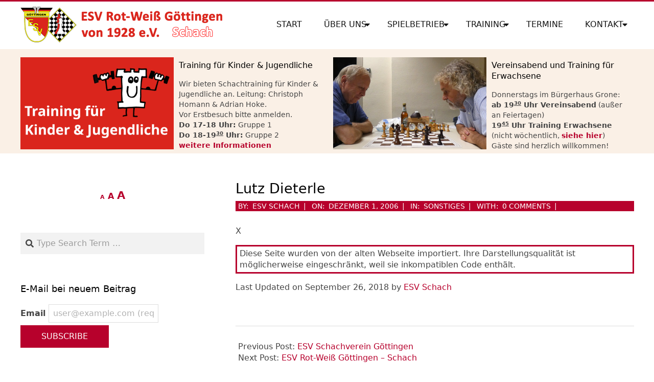

--- FILE ---
content_type: text/html; charset=UTF-8
request_url: https://schach-goettingen.de/cms/2006/12/01/lutz-dieterle/
body_size: 14036
content:
 <!DOCTYPE html><html lang="de" prefix="og: https://ogp.me/ns#" class="no-js"><head><meta charset="UTF-8" /><meta name="viewport" content="width=device-width, initial-scale=1" /><meta name="generator" content="Metrolo 1.12.1" /><meta property="og:title" content="Lutz Dieterle"/><meta property="og:description" content="X Diese Seite wurden von der alten Webseite importiert. Ihre Darstellungsqualität ist möglicherweise eingeschränkt, weil sie inkompatiblen Code enthält."/><meta property="og:url" content="/cms/2006/12/01/lutz-dieterle/"/><meta property="og:type" content="article"/><meta property="og:article:published_time" content="2006-12-01 20:36:02"/><meta property="og:article:modified_time" content="2018-09-26 15:52:47"/><meta name="twitter:card" content="summary"><meta name="twitter:title" content="Lutz Dieterle"/><meta name="twitter:description" content="X Diese Seite wurden von der alten Webseite importiert. Ihre Darstellungsqualität ist möglicherweise eingeschränkt, weil sie inkompatiblen Code enthält."/><meta name="author" content="ESV Schach"/><title>Lutz Dieterle | ESV Rot-Weiß Göttingen Schach</title><meta name="description" content="X"/><meta name="robots" content="follow, index, max-image-preview:large"/><link rel="canonical" href="https://schach-goettingen.de/cms/2006/12/01/lutz-dieterle/" /><meta property="og:locale" content="de_DE" /><meta property="og:type" content="article" /><meta property="og:title" content="Lutz Dieterle | ESV Rot-Weiß Göttingen Schach" /><meta property="og:description" content="X" /><meta property="og:url" content="https://schach-goettingen.de/cms/2006/12/01/lutz-dieterle/" /><meta property="og:site_name" content="ESV Rot-Weiß Göttingen Schach" /><meta property="article:section" content="Sonstiges" /><meta property="og:updated_time" content="2018-09-26T15:52:47+02:00" /><meta property="og:image" content="https://schach-goettingen.de/cms/wp-content/uploads/2018/12/entwurf_logo_esv-schach_fb-1200x630.jpg" /><meta property="og:image:secure_url" content="https://schach-goettingen.de/cms/wp-content/uploads/2018/12/entwurf_logo_esv-schach_fb-1200x630.jpg" /><meta property="og:image:width" content="1200" /><meta property="og:image:height" content="630" /><meta property="og:image:alt" content="Lutz Dieterle" /><meta property="og:image:type" content="image/jpeg" /><meta property="article:published_time" content="2006-12-01T20:36:02+01:00" /><meta property="article:modified_time" content="2018-09-26T15:52:47+02:00" /><meta name="twitter:card" content="summary_large_image" /><meta name="twitter:title" content="Lutz Dieterle | ESV Rot-Weiß Göttingen Schach" /><meta name="twitter:description" content="X" /><meta name="twitter:image" content="https://schach-goettingen.de/cms/wp-content/uploads/2018/12/entwurf_logo_esv-schach_fb-1200x630.jpg" /><meta name="twitter:label1" content="Verfasst von" /><meta name="twitter:data1" content="ESV Schach" /><meta name="twitter:label2" content="Lesedauer" /><meta name="twitter:data2" content="Weniger als eine Minute" /> <script type="application/ld+json" class="rank-math-schema">{"@context":"https://schema.org","@graph":[{"@type":["SportsClub","Organization"],"@id":"https://schach-goettingen.de/cms/#organization","name":"ESV Rot-Wei\u00df G\u00f6ttingen Schachabteilung","url":"https://schach-goettingen.de/cms","logo":{"@type":"ImageObject","@id":"https://schach-goettingen.de/cms/#logo","url":"https://schach-goettingen.de/cms/wp-content/uploads/2018/10/Logo-ESV-Schach_400x70px.png","contentUrl":"https://schach-goettingen.de/cms/wp-content/uploads/2018/10/Logo-ESV-Schach_400x70px.png","caption":"ESV Rot-Wei\u00df G\u00f6ttingen Schachabteilung","inLanguage":"de","width":"400","height":"70"},"openingHours":["Monday,Tuesday,Wednesday,Thursday,Friday,Saturday,Sunday 09:00-17:00"],"image":{"@id":"https://schach-goettingen.de/cms/#logo"}},{"@type":"WebSite","@id":"https://schach-goettingen.de/cms/#website","url":"https://schach-goettingen.de/cms","name":"ESV Rot-Wei\u00df G\u00f6ttingen Schachabteilung","publisher":{"@id":"https://schach-goettingen.de/cms/#organization"},"inLanguage":"de"},{"@type":"ImageObject","@id":"https://schach-goettingen.de/cms/wp-content/uploads/2018/12/entwurf_logo_esv-schach_fb-1200x630.jpg","url":"https://schach-goettingen.de/cms/wp-content/uploads/2018/12/entwurf_logo_esv-schach_fb-1200x630.jpg","width":"1200","height":"630","inLanguage":"de"},{"@type":"WebPage","@id":"https://schach-goettingen.de/cms/2006/12/01/lutz-dieterle/#webpage","url":"https://schach-goettingen.de/cms/2006/12/01/lutz-dieterle/","name":"Lutz Dieterle | ESV Rot-Wei\u00df G\u00f6ttingen Schach","datePublished":"2006-12-01T20:36:02+01:00","dateModified":"2018-09-26T15:52:47+02:00","isPartOf":{"@id":"https://schach-goettingen.de/cms/#website"},"primaryImageOfPage":{"@id":"https://schach-goettingen.de/cms/wp-content/uploads/2018/12/entwurf_logo_esv-schach_fb-1200x630.jpg"},"inLanguage":"de"},{"@type":"Person","@id":"https://schach-goettingen.de/cms/author/theo_zoll/","name":"ESV Schach","url":"https://schach-goettingen.de/cms/author/theo_zoll/","image":{"@type":"ImageObject","@id":"https://secure.gravatar.com/avatar/e3444d9c2ee7da63f7ed67b980e14037b60e499cc39dcc877a9f3611a54b7bee?s=96&amp;d=mm&amp;r=g","url":"https://secure.gravatar.com/avatar/e3444d9c2ee7da63f7ed67b980e14037b60e499cc39dcc877a9f3611a54b7bee?s=96&amp;d=mm&amp;r=g","caption":"ESV Schach","inLanguage":"de"},"worksFor":{"@id":"https://schach-goettingen.de/cms/#organization"}},{"@type":"BlogPosting","headline":"Lutz Dieterle | ESV Rot-Wei\u00df G\u00f6ttingen Schach","datePublished":"2006-12-01T20:36:02+01:00","dateModified":"2018-09-26T15:52:47+02:00","author":{"@id":"https://schach-goettingen.de/cms/author/theo_zoll/","name":"ESV Schach"},"publisher":{"@id":"https://schach-goettingen.de/cms/#organization"},"description":"X","name":"Lutz Dieterle | ESV Rot-Wei\u00df G\u00f6ttingen Schach","@id":"https://schach-goettingen.de/cms/2006/12/01/lutz-dieterle/#richSnippet","isPartOf":{"@id":"https://schach-goettingen.de/cms/2006/12/01/lutz-dieterle/#webpage"},"image":{"@id":"https://schach-goettingen.de/cms/wp-content/uploads/2018/12/entwurf_logo_esv-schach_fb-1200x630.jpg"},"inLanguage":"de","mainEntityOfPage":{"@id":"https://schach-goettingen.de/cms/2006/12/01/lutz-dieterle/#webpage"}}]}</script> <link rel='dns-prefetch' href='//fonts.googleapis.com' /><link rel='dns-prefetch' href='//www.googletagmanager.com' /><link rel="alternate" type="application/rss+xml" title="ESV Rot-Weiß Göttingen Schach &raquo; Feed" href="https://schach-goettingen.de/cms/feed/" /><link rel="alternate" type="application/rss+xml" title="ESV Rot-Weiß Göttingen Schach &raquo; Kommentar-Feed" href="https://schach-goettingen.de/cms/comments/feed/" /><link rel="alternate" type="application/rss+xml" title="ESV Rot-Weiß Göttingen Schach &raquo; Lutz Dieterle-Kommentar-Feed" href="https://schach-goettingen.de/cms/2006/12/01/lutz-dieterle/feed/" /><link rel="pingback" href="https://schach-goettingen.de/cms/xmlrpc.php" /><link rel="profile" href="http://gmpg.org/xfn/11" /><link rel="alternate" title="oEmbed (JSON)" type="application/json+oembed" href="https://schach-goettingen.de/cms/wp-json/oembed/1.0/embed?url=https%3A%2F%2Fschach-goettingen.de%2Fcms%2F2006%2F12%2F01%2Flutz-dieterle%2F" /><link rel="alternate" title="oEmbed (XML)" type="text/xml+oembed" href="https://schach-goettingen.de/cms/wp-json/oembed/1.0/embed?url=https%3A%2F%2Fschach-goettingen.de%2Fcms%2F2006%2F12%2F01%2Flutz-dieterle%2F&#038;format=xml" /><link rel="preload" href="https://schach-goettingen.de/cms/wp-content/themes/metrolo/hybrid/extend/css/webfonts/fa-solid-900.woff2" as="font" crossorigin="anonymous"><link rel="preload" href="https://schach-goettingen.de/cms/wp-content/themes/metrolo/hybrid/extend/css/webfonts/fa-regular-400.woff2" as="font" crossorigin="anonymous"><link rel="preload" href="https://schach-goettingen.de/cms/wp-content/themes/metrolo/hybrid/extend/css/webfonts/fa-brands-400.woff2" as="font" crossorigin="anonymous"><link data-optimized="2" rel="stylesheet" href="https://schach-goettingen.de/cms/wp-content/litespeed/css/17254bc06bfa776dc701d9eace69a236.css?ver=f312b" /> <script src="https://schach-goettingen.de/cms/wp-includes/js/jquery/jquery.js?ver=3.7.1" id="jquery-core-js"></script> <script src="https://schach-goettingen.de/cms/wp-includes/js/jquery/jquery-migrate.js?ver=3.4.1" id="jquery-migrate-js"></script> <script id="mec-frontend-script-js-extra" src="[data-uri]" defer></script> <link rel="https://api.w.org/" href="https://schach-goettingen.de/cms/wp-json/" /><link rel="alternate" title="JSON" type="application/json" href="https://schach-goettingen.de/cms/wp-json/wp/v2/posts/1106" /><script type="text/javascript" src="[data-uri]" defer></script><link rel='preconnect' href='https://ingram-braun.net/' crossorigin><link rel='dns-prefetch' href='https://ingram-braun.net/'><link rel='preconnect' href='https://ssl-vg02.met.vgwort.de/' crossorigin><link rel='dns-prefetch' href='https://ssl-vg02.met.vgwort.de/'><link rel='preconnect' href='https://i.ytimg.com/' crossorigin><link rel='dns-prefetch' href='https://i.ytimg.com/'><meta name="generator" content="Site Kit by Google 1.170.0" /><meta name="referrer" content="no-referrer-when-downgrade" /><meta property="fediverse:creator" name="fediverse:creator" content="theo_zoll@schach-goettingen.de" /><meta name="google-site-verification" content="Qt4_vtuIkSbTLsbpvchTzt0NIuxKz4_EeLRWB18dHRg"><link rel="dns-prefetch" href="//schach-goettingen.de" /><link rel="alternate" title="ActivityPub (JSON)" type="application/activity+json" href="https://schach-goettingen.de/cms/2006/12/01/lutz-dieterle/" /></head><body class="wordpress ltr de de-de parent-theme y2026 m01 d21 h08 wednesday logged-out wp-custom-logo singular singular-post singular-post-1106 post-template-default metrolo" dir="ltr" itemscope="itemscope" itemtype="https://schema.org/Blog">
<a href="#main" class="screen-reader-text">Skip to content</a><div id="page-wrapper" class=" site-stretch page-wrapper sitewrap-wide-left sidebarsN sidebars1 hoot-cf7-style hoot-mapp-style hoot-jetpack-style"><header id="header" class="site-header header-layout-primary-menu header-layout-secondary-bottom flexmenu" role="banner" itemscope="itemscope" itemtype="https://schema.org/WPHeader"><div id="header-primary" class=" header-part header-primary-menu  contrast-typo"><div class="hgrid"><div class="table hgrid-span-12"><div id="branding" class="site-branding branding table-cell-mid"><div id="site-logo" class="site-logo-image"><div id="site-logo-inner" class="table"><div class="table-cell-mid"><div id="site-logo-image" ><div id="site-title" class="site-title" itemprop="headline"><a href="https://schach-goettingen.de/cms/" class="custom-logo-link" rel="home"><img width="400" height="70" src="https://schach-goettingen.de/cms/wp-content/uploads/2018/10/Logo-ESV-Schach_400x70px.png" class="custom-logo" alt="ESV Rot-Weiß Göttingen Schach" decoding="async" srcset="https://schach-goettingen.de/cms/wp-content/uploads/2018/10/Logo-ESV-Schach_400x70px.png 400w, https://schach-goettingen.de/cms/wp-content/uploads/2018/10/Logo-ESV-Schach_400x70px-300x53.png 300w" sizes="(max-width: 400px) 100vw, 400px" /></a><div style="clip: rect(1px, 1px, 1px, 1px); clip-path: inset(50%); height: 1px; width: 1px; margin: -1px; overflow: hidden; position: absolute !important;">ESV Rot-Weiß Göttingen Schach</div></div></div></div></div></div></div><div id="header-aside" class=" header-aside table-cell-mid  header-aside-menu"><div class="screen-reader-text">Primary Navigation Menu</div><nav id="menu-primary" class="menu menu-primary nav-menu mobilemenu-fixed mobilesubmenu-click" role="navigation" aria-label="Header Area (right of logo) Menu" itemscope="itemscope" itemtype="https://schema.org/SiteNavigationElement">
<a class="menu-toggle" href="#"><span class="menu-toggle-text">Menu</span><i class="fas fa-bars"></i></a><ul id="menu-primary-items" class="menu-items sf-menu menu"><li id="menu-item-18" class="menu-item menu-item-type-custom menu-item-object-custom menu-item-18"><a href="https://schach-goettingen.de/">Start</a></li><li id="menu-item-25307" class="menu-item menu-item-type-custom menu-item-object-custom menu-item-has-children menu-item-25307"><a href="#">Über uns</a><ul class="sub-menu"><li id="menu-item-13595" class="menu-item menu-item-type-post_type menu-item-object-page menu-item-13595"><a href="https://schach-goettingen.de/cms/ueber-unseren-verein/">Über unsere Schachabteilung</a></li><li id="menu-item-16810" class="menu-item menu-item-type-post_type menu-item-object-page menu-item-16810"><a href="https://schach-goettingen.de/cms/mitglied-werden/">Mitglied werden</a></li><li id="menu-item-13588" class="menu-item menu-item-type-post_type menu-item-object-page menu-item-13588"><a href="https://schach-goettingen.de/cms/funktionstraeger/">Funktionsträger</a></li><li id="menu-item-13594" class="menu-item menu-item-type-post_type menu-item-object-page menu-item-13594"><a href="https://schach-goettingen.de/cms/geschichte/">Geschichte der Schachsparte</a></li><li id="menu-item-13655" class="menu-item menu-item-type-post_type menu-item-object-page menu-item-13655"><a href="https://schach-goettingen.de/cms/sollingschach/">Sollingschach</a></li><li id="menu-item-22" class="menu-item menu-item-type-custom menu-item-object-custom menu-item-22"><a href="https://schach-goettingen.de/cms/senioren-im-bsw/">Bahnsozialwerk</a></li><li id="menu-item-13755" class="menu-item menu-item-type-custom menu-item-object-custom menu-item-13755"><a href="https://rot-weiss-goettingen.de/">ESV Rot-Weiß Göttingen Gesamtverein (externer Link)</a></li></ul></li><li id="menu-item-25308" class="menu-item menu-item-type-custom menu-item-object-custom menu-item-has-children menu-item-25308"><a href="#">Spielbetrieb</a><ul class="sub-menu"><li id="menu-item-21" class="menu-item menu-item-type-custom menu-item-object-custom menu-item-21"><a href="https://schach-goettingen.de/cms/mannschaften/">Mannschaften</a></li><li id="menu-item-13610" class="menu-item menu-item-type-post_type menu-item-object-page menu-item-13610"><a href="https://schach-goettingen.de/cms/vereinsturnier/">Unser Vereinsturnier</a></li><li id="menu-item-25313" class="menu-item menu-item-type-custom menu-item-object-custom menu-item-has-children menu-item-25313"><a href="#">Vereinsturnierchronik</a><ul class="sub-menu"><li id="menu-item-13767" class="menu-item menu-item-type-post_type menu-item-object-page menu-item-13767"><a href="https://schach-goettingen.de/cms/vereinsturnier-chronik/">Hinweise zur Vereinsturnier-Chronik</a></li><li id="menu-item-19195" class="menu-item menu-item-type-taxonomy menu-item-object-category menu-item-19195"><a href="https://schach-goettingen.de/cms/category/vereinsturnier/vereinsturnier-2024/">Vereinsturnier 2024</a></li><li id="menu-item-19194" class="menu-item menu-item-type-taxonomy menu-item-object-category menu-item-19194"><a href="https://schach-goettingen.de/cms/category/vereinsturnier/vereinsturnier-2023/">Vereinsturnier 2023</a></li><li id="menu-item-15281" class="menu-item menu-item-type-taxonomy menu-item-object-category menu-item-15281"><a href="https://schach-goettingen.de/cms/category/vereinsturnier/vereinsturnier-2022/">Vereinsturnier 2022</a></li><li id="menu-item-13666" class="menu-item menu-item-type-taxonomy menu-item-object-category menu-item-13666"><a href="https://schach-goettingen.de/cms/category/vereinsturnier/vereinsturnier-2020/">Vereinsturnier 2020</a></li><li id="menu-item-13665" class="menu-item menu-item-type-taxonomy menu-item-object-category menu-item-13665"><a href="https://schach-goettingen.de/cms/category/vereinsturnier/vereinsturnier-2019/">Vereinsturnier 2019</a></li><li id="menu-item-13664" class="menu-item menu-item-type-taxonomy menu-item-object-category menu-item-13664"><a href="https://schach-goettingen.de/cms/category/vereinsturnier/vereinsturnier-2018/">Vereinsturnier 2018</a></li><li id="menu-item-13663" class="menu-item menu-item-type-taxonomy menu-item-object-category menu-item-13663"><a href="https://schach-goettingen.de/cms/category/vereinsturnier/vereinsturnier-2017/">Vereinsturnier 2017</a></li><li id="menu-item-13662" class="menu-item menu-item-type-taxonomy menu-item-object-category menu-item-13662"><a href="https://schach-goettingen.de/cms/category/vereinsturnier/vereinsturnier-2016/">Vereinsturnier 2016</a></li><li id="menu-item-13661" class="menu-item menu-item-type-taxonomy menu-item-object-category menu-item-13661"><a href="https://schach-goettingen.de/cms/category/vereinsturnier/vereinsturnier-2015/">Vereinsturnier 2015</a></li><li id="menu-item-13726" class="menu-item menu-item-type-taxonomy menu-item-object-category menu-item-13726"><a href="https://schach-goettingen.de/cms/category/vereinsturnier/vereinsturnier-2014/">Vereinsturnier 2014</a></li><li id="menu-item-13725" class="menu-item menu-item-type-taxonomy menu-item-object-category menu-item-13725"><a href="https://schach-goettingen.de/cms/category/vereinsturnier/vereinsturnier-2013/">Vereinsturnier 2013</a></li><li id="menu-item-13724" class="menu-item menu-item-type-taxonomy menu-item-object-category menu-item-13724"><a href="https://schach-goettingen.de/cms/category/vereinsturnier/vereinsturnier-2012/">Vereinsturnier 2012</a></li><li id="menu-item-13723" class="menu-item menu-item-type-taxonomy menu-item-object-category menu-item-13723"><a href="https://schach-goettingen.de/cms/category/vereinsturnier/vereinsturnier-2011/">Vereinsturnier 2011</a></li><li id="menu-item-13722" class="menu-item menu-item-type-taxonomy menu-item-object-category menu-item-13722"><a href="https://schach-goettingen.de/cms/category/vereinsturnier/vereinsturnier-2010/">Vereinsturnier 2010</a></li><li id="menu-item-13721" class="menu-item menu-item-type-taxonomy menu-item-object-category menu-item-13721"><a href="https://schach-goettingen.de/cms/category/vereinsturnier/vereinsturnier-2009/">Vereinsturnier 2009</a></li><li id="menu-item-13907" class="menu-item menu-item-type-taxonomy menu-item-object-category menu-item-13907"><a href="https://schach-goettingen.de/cms/category/vereinsturnier/vereinsturnier-2008/">Vereinsturnier 2008</a></li><li id="menu-item-13906" class="menu-item menu-item-type-taxonomy menu-item-object-category menu-item-13906"><a href="https://schach-goettingen.de/cms/category/vereinsturnier/vereinsturnier-2007/">Vereinsturnier 2007</a></li><li id="menu-item-13905" class="menu-item menu-item-type-taxonomy menu-item-object-category menu-item-13905"><a href="https://schach-goettingen.de/cms/category/vereinsturnier/vereinsturnier-2006/">Vereinsturnier 2006</a></li><li id="menu-item-13904" class="menu-item menu-item-type-taxonomy menu-item-object-category menu-item-13904"><a href="https://schach-goettingen.de/cms/category/vereinsturnier/vereinsturnier-2005/">Vereinsturnier 2005</a></li><li id="menu-item-13903" class="menu-item menu-item-type-taxonomy menu-item-object-category menu-item-13903"><a href="https://schach-goettingen.de/cms/category/vereinsturnier/vereinsturnier-2004/">Vereinsturnier 2004</a></li><li id="menu-item-13902" class="menu-item menu-item-type-taxonomy menu-item-object-category menu-item-13902"><a href="https://schach-goettingen.de/cms/category/vereinsturnier/vereinsturnier-2003/">Vereinsturnier 2003</a></li></ul></li><li id="menu-item-25312" class="menu-item menu-item-type-custom menu-item-object-custom menu-item-has-children menu-item-25312"><a href="#">Saisonarchiv</a><ul class="sub-menu"><li id="menu-item-13777" class="menu-item menu-item-type-post_type menu-item-object-page menu-item-13777"><a href="https://schach-goettingen.de/cms/saisonarchiv/">Hinweise zum Saisonarchiv</a></li><li id="menu-item-19196" class="menu-item menu-item-type-taxonomy menu-item-object-category menu-item-19196"><a href="https://schach-goettingen.de/cms/category/saisonarchiv/saison-2022-23/">Saison 2022/23</a></li><li id="menu-item-15817" class="menu-item menu-item-type-taxonomy menu-item-object-category menu-item-15817"><a href="https://schach-goettingen.de/cms/category/saisonarchiv/saison-2021-22/">Saison 2021/22</a></li><li id="menu-item-13641" class="menu-item menu-item-type-taxonomy menu-item-object-category menu-item-13641"><a href="https://schach-goettingen.de/cms/category/saisonarchiv/saison-2020-21/">Saison 2020/21</a></li><li id="menu-item-13626" class="menu-item menu-item-type-taxonomy menu-item-object-category menu-item-13626"><a href="https://schach-goettingen.de/cms/category/saisonarchiv/saison-2019-20/">Saison 2019/20</a></li><li id="menu-item-13625" class="menu-item menu-item-type-taxonomy menu-item-object-category menu-item-13625"><a href="https://schach-goettingen.de/cms/category/saisonarchiv/saison-2018-19/">Saison 2018/19</a></li><li id="menu-item-13640" class="menu-item menu-item-type-taxonomy menu-item-object-category menu-item-13640"><a href="https://schach-goettingen.de/cms/category/saisonarchiv/saison-2017-18/">Saison 2017/18</a></li><li id="menu-item-13639" class="menu-item menu-item-type-taxonomy menu-item-object-category menu-item-13639"><a href="https://schach-goettingen.de/cms/category/saisonarchiv/saison-2016-17/">Saison 2016/17</a></li><li id="menu-item-13638" class="menu-item menu-item-type-taxonomy menu-item-object-category menu-item-13638"><a href="https://schach-goettingen.de/cms/category/saisonarchiv/saison-2015-16/">Saison 2015/16</a></li><li id="menu-item-13637" class="menu-item menu-item-type-taxonomy menu-item-object-category menu-item-13637"><a href="https://schach-goettingen.de/cms/category/saisonarchiv/saison-2014-15/">Saison 2014/15</a></li><li id="menu-item-13636" class="menu-item menu-item-type-taxonomy menu-item-object-category menu-item-13636"><a href="https://schach-goettingen.de/cms/category/saisonarchiv/saison-2013-14/">Saison 2013/14</a></li><li id="menu-item-13635" class="menu-item menu-item-type-taxonomy menu-item-object-category menu-item-13635"><a href="https://schach-goettingen.de/cms/category/saisonarchiv/saison-2012-13/">Saison 2012/13</a></li><li id="menu-item-13634" class="menu-item menu-item-type-taxonomy menu-item-object-category menu-item-13634"><a href="https://schach-goettingen.de/cms/category/saisonarchiv/saison-2011-12/">Saison 2011/12</a></li><li id="menu-item-13633" class="menu-item menu-item-type-taxonomy menu-item-object-category menu-item-13633"><a href="https://schach-goettingen.de/cms/category/saisonarchiv/saison-2010-11/">Saison 2010/11</a></li><li id="menu-item-13632" class="menu-item menu-item-type-taxonomy menu-item-object-category menu-item-13632"><a href="https://schach-goettingen.de/cms/category/saisonarchiv/saison-2009-10/">Saison 2009/10</a></li><li id="menu-item-13631" class="menu-item menu-item-type-taxonomy menu-item-object-category menu-item-13631"><a href="https://schach-goettingen.de/cms/category/saisonarchiv/saison-2008-09/">Saison 2008/09</a></li><li id="menu-item-13630" class="menu-item menu-item-type-taxonomy menu-item-object-category menu-item-13630"><a href="https://schach-goettingen.de/cms/category/saisonarchiv/saison-2007-08/">Saison 2007/08</a></li><li id="menu-item-13629" class="menu-item menu-item-type-taxonomy menu-item-object-category menu-item-13629"><a href="https://schach-goettingen.de/cms/category/saisonarchiv/saison-2006-07/">Saison 2006/07</a></li><li id="menu-item-13628" class="menu-item menu-item-type-taxonomy menu-item-object-category menu-item-13628"><a href="https://schach-goettingen.de/cms/category/saisonarchiv/saison-2005-06/">Saison 2005/06</a></li><li id="menu-item-13627" class="menu-item menu-item-type-taxonomy menu-item-object-category menu-item-13627"><a href="https://schach-goettingen.de/cms/category/saisonarchiv/saison-2004-05/">Saison 2004/05</a></li></ul></li><li id="menu-item-13615" class="menu-item menu-item-type-post_type menu-item-object-page menu-item-13615"><a href="https://schach-goettingen.de/cms/online-team-auf-lichess/">Online-Team auf Lichess</a></li><li id="menu-item-13759" class="menu-item menu-item-type-post_type menu-item-object-page menu-item-13759"><a href="https://schach-goettingen.de/cms/hakes-schacharchiv/">Hakes Schacharchiv</a></li><li id="menu-item-14069" class="menu-item menu-item-type-post_type menu-item-object-page menu-item-14069"><a href="https://schach-goettingen.de/cms/fahrtkosten-formular/">Fahrtkosten-Formular</a></li></ul></li><li id="menu-item-25309" class="menu-item menu-item-type-custom menu-item-object-custom menu-item-has-children menu-item-25309"><a href="#">Training</a><ul class="sub-menu"><li id="menu-item-19437" class="menu-item menu-item-type-custom menu-item-object-custom menu-item-19437"><a href="https://schach-goettingen.de/cms/training-fuer-kinder-jugendliche/">Training für Kinder &#038; Jugendliche</a></li><li id="menu-item-14551" class="menu-item menu-item-type-post_type menu-item-object-page menu-item-14551"><a href="https://schach-goettingen.de/cms/training-fuer-erwachsene/">Training für Erwachsene (U1500)</a></li><li id="menu-item-19454" class="menu-item menu-item-type-post_type menu-item-object-page menu-item-19454"><a href="https://schach-goettingen.de/cms/training-fuer-fortgeschrittene/">Training für Fortgeschrittene mit FM Wilfried Bode</a></li><li id="menu-item-13621" class="menu-item menu-item-type-post_type menu-item-object-page menu-item-13621"><a href="https://schach-goettingen.de/cms/nachwuchsarbeit-mit-wgm-tamara-klink/">Nachwuchsarbeit mit WGM Tamara Klink von 2006 – 2020</a></li></ul></li><li id="menu-item-9825" class="menu-item menu-item-type-post_type menu-item-object-page menu-item-9825"><a href="https://schach-goettingen.de/cms/calendar/">Termine</a></li><li id="menu-item-25310" class="menu-item menu-item-type-custom menu-item-object-custom menu-item-has-children menu-item-25310"><a href="#">Kontakt</a><ul class="sub-menu"><li id="menu-item-13593" class="menu-item menu-item-type-post_type menu-item-object-page menu-item-13593"><a href="https://schach-goettingen.de/cms/kontakt/">Kontakt</a></li><li id="menu-item-13585" class="menu-item menu-item-type-post_type menu-item-object-page menu-item-13585"><a href="https://schach-goettingen.de/cms/anfahrt/">Spiellokal &#038; Anfahrt</a></li><li id="menu-item-13623" class="menu-item menu-item-type-post_type menu-item-object-page menu-item-privacy-policy menu-item-13623"><a rel="privacy-policy" href="https://schach-goettingen.de/cms/datenschutzerklaerung/">Datenschutzerklärung</a></li><li id="menu-item-16971" class="menu-item menu-item-type-custom menu-item-object-custom menu-item-16971"><a href="https://rot-weiss-goettingen.de/">Impressum (Gesamtverein)</a></li><li id="menu-item-17504" class="menu-item menu-item-type-custom menu-item-object-custom menu-item-17504"><a href="https://schach-goettingen.de/cms/wie-benutzt-man-die-webseite/">Hinweise der IT-Abteilung</a></li><li id="menu-item-16972" class="menu-item menu-item-type-custom menu-item-object-custom menu-item-16972"><a href="https://schach-goettingen.de/cms/feed/">Beitragsfeed (RSS)</a></li><li id="menu-item-16973" class="menu-item menu-item-type-custom menu-item-object-custom menu-item-16973"><a href="https://schach-goettingen.de/cms/comments/feed/">Kommentarfeed (RSS)</a></li></ul></li></ul></nav></div></div></div></div><div id="header-supplementary" class=" header-part header-supplementary-bottom header-supplementary-center  contrast-typo"><div class="hgrid"><div class="hgrid-span-12"></div></div></div></header><div id="below-header" class=" below-header  inline-nav hgrid-stretch highlight-typo"><div class="hgrid"><div class="hgrid-span-12"><aside id="sidebar-below-header" class="sidebar sidebar-below-header" role="complementary" itemscope="itemscope" itemtype="https://schema.org/WPSideBar"><section id="custom_html-6" class="widget_text widget widget_custom_html"><div class="textwidget custom-html-widget"><div class="esv_below_header"><figure><img src="https://schach-goettingen.de/cms/wp-content/uploads/2024/03/kiju-training-tuermchen-bild-2024-900x540-web-schach-goettingen.de-2024-03-20_10-48-29_658577.png"  width="300" height="180" alt="Kinder & Jugendtraining beim ESV RW Goettingen"><figcaption><h3 class="widget-title">Training für Kinder & Jugendliche</h3> Wir bieten Schachtraining für Kinder & Jugendliche an. Leitung: Christoph Homann & Adrian Hoke. <br>Vor Erstbesuch bitte anmelden.<br><strong>Do 17-18 Uhr:</strong> Gruppe 1
<br><strong>Do 18-19<sup>30</sup> Uhr:</strong> Gruppe 2<a href="https://schach-goettingen.de/cms/training-fuer-kinder-jugendliche/"><br><strong> weitere Informationen</strong></a></figcaption></figure></div><div class="esv_below_header"><figure><img src="https://schach-goettingen.de/cms/wp-content/uploads/2022/09/juergen-gittel-arnold-otten-schach-goettingen.de-2020-09-12-bearb-300x180-schach-goettingen.de-2022-09-23_12-25-19_918030.png" width="300" height="180" alt="Jürgen & Arnold" ><figcaption><h3 class="widget-title">Vereinsabend und Training für Erwachsene</h3>
Donnerstags im Bürgerhaus Grone: <br><strong>ab 19<sup>30</sup> Uhr Vereinsabend</strong> (außer an Feiertagen) <br>
<strong>19<sup>45</sup> Uhr Training Erwachsene</strong> (nicht wöchentlich, <a href="https://schach-goettingen.de/cms/training-fuer-erwachsene/"><strong>siehe hier</strong></a>) <br>
Gäste sind herzlich willkommen!</figcaption></figure></div></div></section></aside></div></div></div><div id="main" class=" main"><div class="hgrid main-content-grid"><main id="content" class="content  hgrid-span-8 has-sidebar layout-wide-left " role="main"><div class="entry-featured-img-wrap"></div><div id="loop-meta" class=" loop-meta-wrap pageheader-bg-default"><div class="hgrid"><div class=" loop-meta  hgrid-span-12" itemscope="itemscope" itemtype="https://schema.org/WebPageElement"><div class="entry-header"><h1 class=" loop-title entry-title" itemprop="headline">Lutz Dieterle</h1><div class=" loop-description" itemprop="text"><div class="entry-byline"><div class="entry-byline-block entry-byline-author"> <span class="entry-byline-label">By:</span> <span class="entry-author" itemprop="author" itemscope="itemscope" itemtype="https://schema.org/Person"><a href="https://schach-goettingen.de/cms/author/theo_zoll/" title="Beiträge von ESV Schach" rel="author" class="url fn n" itemprop="url"><span itemprop="name">ESV Schach</span></a></span></div><div class="entry-byline-block entry-byline-date"> <span class="entry-byline-label">On:</span> <time class="entry-published updated" datetime="2006-12-01T20:36:02+01:00" itemprop="datePublished" title="Freitag, Dezember 1, 2006, 8:36 p.m.">Dezember 1, 2006</time></div><div class="entry-byline-block entry-byline-cats"> <span class="entry-byline-label">In:</span> <a href="https://schach-goettingen.de/cms/category/uncategorized/" rel="category tag">Sonstiges</a></div><div class="entry-byline-block entry-byline-comments"> <span class="entry-byline-label">With:</span> <a href="https://schach-goettingen.de/cms/2006/12/01/lutz-dieterle/#respond" class="comments-link" itemprop="discussionURL">0 Comments</a></div><span class="entry-publisher" itemprop="publisher" itemscope="itemscope" itemtype="https://schema.org/Organization"><meta itemprop="name" content="ESV Rot-Weiß Göttingen Schach"><span itemprop="logo" itemscope itemtype="https://schema.org/ImageObject"><meta itemprop="url" content="https://schach-goettingen.de/cms/wp-content/uploads/2018/10/Logo-ESV-Schach_400x70px.png"><meta itemprop="width" content="400"><meta itemprop="height" content="70"></span></span></div></div></div></div></div></div><div id="content-wrap"><article id="post-1106" class="entry author-theo_zoll post-1106 post type-post status-publish format-standard category-uncategorized" itemscope="itemscope" itemtype="https://schema.org/BlogPosting" itemprop="blogPost"><div class="entry-content" itemprop="articleBody"><div class="entry-the-content">
<!DOCTYPE html PUBLIC "-//W3C//DTD HTML 4.0 Transitional//EN" "http://www.w3.org/TR/REC-html40/loose.dtd"><html><body><p>X</p><p id="esv_end_import" data-import-description="Importiert von der ESV-Webseite von Theo Zoll" data-import-generator="?" data-import-localdate="Wed Sep 26 13:38:22 2018" data-import-modified="Fri Dec 1 20:36:02 2006" data-import-operator="Ingram Braun" data-import-url="http://schach-goettingen.de/Partien/lutz%20dieterle.htm">Diese Seite wurden von der alten Webseite importiert. Ihre Darstellungsqualit&auml;t ist m&ouml;glicherweise eingeschr&auml;nkt, weil sie inkompatiblen Code enth&auml;lt.</p><p id="post-modified-info">Last Updated on September 26, 2018 by <a href="" target="_blank" class="last-modified-author">ESV Schach</a></p> <script data-optimized="1" src="https://schach-goettingen.de/cms/wp-content/litespeed/js/94062f83c1d9f6fcbe5a4a0c47abd6ce.js?ver=f312b" defer></script></body></html></div></div><div class="screen-reader-text" itemprop="datePublished" itemtype="https://schema.org/Date">2006-12-01</div></article></div><div class="loop-nav"><div class="prev">Previous Post: <a href="https://schach-goettingen.de/cms/2006/12/01/esv-schachverein-goettingen-2/" rel="prev">ESV Schachverein Göttingen</a></div><div class="next">Next Post: <a href="https://schach-goettingen.de/cms/2006/12/01/esv-rot-weiss-goettingen-schach-3/" rel="next">ESV Rot-Weiß Göttingen &#8211; Schach</a></div></div><section id="comments-template"><div id="respond" class="comment-respond"><h3 id="reply-title" class="comment-reply-title">Schreibe einen Kommentar <small><a rel="nofollow" id="cancel-comment-reply-link" href="/cms/2006/12/01/lutz-dieterle/#respond" style="display:none;">Antwort abbrechen</a></small></h3><form action="https://schach-goettingen.de/cms/wp-comments-post.php" method="post" id="commentform" class="comment-form"><p class="comment-notes"><span id="email-notes">Deine E-Mail-Adresse wird nicht veröffentlicht.</span> <span class="required-field-message">Erforderliche Felder sind mit <span class="required">*</span> markiert</span></p><p class="comment-form-comment"><label for="comment">Kommentar <span class="required">*</span></label><textarea id="comment" name="comment" cols="45" rows="8" maxlength="65525" required></textarea></p><p class="comment-form-author"><label for="author">Name <span class="required">*</span></label> <input id="author" name="author" type="text" value="" size="30" maxlength="245" autocomplete="name" required /></p><p class="comment-form-email"><label for="email">E-Mail-Adresse <span class="required">*</span></label> <input id="email" name="email" type="email" value="" size="30" maxlength="100" aria-describedby="email-notes" autocomplete="email" required /></p><p class="comment-form-url"><label for="url">Website</label> <input id="url" name="url" type="url" value="" size="30" maxlength="200" autocomplete="url" /></p><p class="form-submit"><input name="submit" type="submit" id="submit" class="submit" value="Kommentar abschicken" /> <input type='hidden' name='comment_post_ID' value='1106' id='comment_post_ID' />
<input type='hidden' name='comment_parent' id='comment_parent' value='0' /></p></form></div></section></main><aside id="sidebar-primary" class="sidebar sidebar-primary hgrid-span-4 layout-wide-left " role="complementary" itemscope="itemscope" itemtype="https://schema.org/WPSideBar"><section id="zeno_fr_widget-4" class="widget Zeno_FR_Widget"><h3 class="widget-title"></h3><div class="zeno_font_resizer_container"><p class="zeno_font_resizer" style="text-align: center; font-weight: bold;">
<span>
<a href="#" class="zeno_font_resizer_minus" title="Decrease font size" style="font-size: 0.7em;">A<span class="screen-reader-text"> Decrease font size.</span></a>
<a href="#" class="zeno_font_resizer_reset" title="Reset font size">A<span class="screen-reader-text"> Reset font size.</span></a>
<a href="#" class="zeno_font_resizer_add" title="Increase font size" style="font-size: 1.3em;">A<span class="screen-reader-text"> Increase font size.</span></a>
</span>
<input type="hidden" id="zeno_font_resizer_value" value="ownelement" />
<input type="hidden" id="zeno_font_resizer_ownelement" value="main" />
<input type="hidden" id="zeno_font_resizer_resizeMax" value="24" />
<input type="hidden" id="zeno_font_resizer_resizeMin" value="10" />
<input type="hidden" id="zeno_font_resizer_resizeSteps" value="1.6" />
<input type="hidden" id="zeno_font_resizer_cookieTime" value="31" /></p></div></section><section id="search-6" class="widget widget_search"><div class="searchbody"><form method="get" class="searchform" action="https://schach-goettingen.de/cms/" ><label class="screen-reader-text">Search</label><i class="fas fa-search"></i><input type="text" class="searchtext" name="s" placeholder="Type Search Term &hellip;" value="" /><input type="submit" class="submit" name="submit" value="Search" /></form></div></section><section id="custom_html-8" class="widget_text widget widget_custom_html"><h3 class="widget-title">E-Mail bei neuem Beitrag</h3><div class="textwidget custom-html-widget"><form action="https://schach-goettingen.de/cgi-bin/dada/mail.cgi" method="post" accept-charset="UTF-8">
<input type="hidden" name="flavor" id="ddm_flavor" value="subscribe">
<input type="hidden" name="list"   id="ddm_list"   value="esvgoewebsite">
<label for="email" >
Email
<input
type="text"
name="email"
id="email"
value=""
placeholder="user@example.com (required)"
>
</label>
<br><input type="submit" class="button" value="Subscribe"></form></div></section><section id="mec_mec_widget-4" class="widget widget_mec_mec_widget"><div class="mec-wrap mec-skin-list-container mec-widget  " id="mec_skin_268"><div class="mec-skin-list-events-container" id="mec_skin_events_268"><div class="mec-wrap colorskin-custom"><div class="mec-event-list-classic"><div class="mec-month-divider" data-toggle-divider="mec-toggle-202601-268"><span>Januar 2026</span><i class="mec-sl-arrow-down"></i></div><article class="mec-past-event mec-event-article  mec-clear  mec-divider-toggle mec-toggle-202601-268" itemscope><div class="mec-event-image"><a class="mec-color-hover" data-event-id="24632" href="https://schach-goettingen.de/cms/veranstaltungen/onlinevortraege-der-chesssports-akademie/" target="_self" rel="noopener"></a></div><div class="mec-event-date mec-color"><i class="mec-sl-calendar"></i> <span class="mec-start-date-label">Jan. 27 2026</span></div><div class="mec-event-time mec-color"></div><h4 class="mec-event-title"><a class="mec-color-hover" data-event-id="24632" href="https://schach-goettingen.de/cms/veranstaltungen/onlinevortraege-der-chesssports-akademie/" target="_self" rel="noopener">Onlinevorträge der ChessSports Akademie</a></h4><div class="mec-event-detail"><div class="mec-event-loc-place"><i class="mec-sl-map-marker"></i> Online</div></div></article><div class="mec-month-divider" data-toggle-divider="mec-toggle-202602-268"><span>Februar 2026</span><i class="mec-sl-arrow-down"></i></div><article class="mec-past-event mec-event-article  mec-clear  mec-divider-toggle mec-toggle-202602-268" itemscope><div class="mec-event-image"><a class="mec-color-hover" data-event-id="24632" href="https://schach-goettingen.de/cms/veranstaltungen/onlinevortraege-der-chesssports-akademie/" target="_self" rel="noopener"></a></div><div class="mec-event-date mec-color"><i class="mec-sl-calendar"></i> <span class="mec-start-date-label">Feb. 03 2026</span></div><div class="mec-event-time mec-color"></div><h4 class="mec-event-title"><a class="mec-color-hover" data-event-id="24632" href="https://schach-goettingen.de/cms/veranstaltungen/onlinevortraege-der-chesssports-akademie/" target="_self" rel="noopener">Onlinevorträge der ChessSports Akademie</a></h4><div class="mec-event-detail"><div class="mec-event-loc-place"><i class="mec-sl-map-marker"></i> Online</div></div></article><article class="mec-event-article  mec-clear  mec-divider-toggle mec-toggle-202602-268" itemscope><div class="mec-event-image"><a class="mec-color-hover" data-event-id="25245" href="https://schach-goettingen.de/cms/veranstaltungen/esv-vereinsturnier-2026/" target="_self" rel="noopener"></a></div><div class="mec-event-date mec-color"><i class="mec-sl-calendar"></i> <span class="mec-start-date-label">Feb. 05 2026</span></div><div class="mec-event-time mec-color"></div><h4 class="mec-event-title"><a class="mec-color-hover" data-event-id="25245" href="https://schach-goettingen.de/cms/veranstaltungen/esv-vereinsturnier-2026/" target="_self" rel="noopener">ESV Vereinsturnier 2026</a></h4><div class="mec-event-detail"><div class="mec-event-loc-place"><i class="mec-sl-map-marker"></i> Göttingen</div></div></article><article class="mec-past-event mec-event-article  mec-clear  mec-divider-toggle mec-toggle-202602-268" itemscope><div class="mec-event-image"><a class="mec-color-hover" data-event-id="24632" href="https://schach-goettingen.de/cms/veranstaltungen/onlinevortraege-der-chesssports-akademie/" target="_self" rel="noopener"></a></div><div class="mec-event-date mec-color"><i class="mec-sl-calendar"></i> <span class="mec-start-date-label">Feb. 10 2026</span></div><div class="mec-event-time mec-color"></div><h4 class="mec-event-title"><a class="mec-color-hover" data-event-id="24632" href="https://schach-goettingen.de/cms/veranstaltungen/onlinevortraege-der-chesssports-akademie/" target="_self" rel="noopener">Onlinevorträge der ChessSports Akademie</a></h4><div class="mec-event-detail"><div class="mec-event-loc-place"><i class="mec-sl-map-marker"></i> Online</div></div></article><article class="mec-past-event mec-event-article  mec-clear  mec-divider-toggle mec-toggle-202602-268" itemscope><div class="mec-event-image"><a class="mec-color-hover" data-event-id="24632" href="https://schach-goettingen.de/cms/veranstaltungen/onlinevortraege-der-chesssports-akademie/" target="_self" rel="noopener"></a></div><div class="mec-event-date mec-color"><i class="mec-sl-calendar"></i> <span class="mec-start-date-label">Feb. 17 2026</span></div><div class="mec-event-time mec-color"></div><h4 class="mec-event-title"><a class="mec-color-hover" data-event-id="24632" href="https://schach-goettingen.de/cms/veranstaltungen/onlinevortraege-der-chesssports-akademie/" target="_self" rel="noopener">Onlinevorträge der ChessSports Akademie</a></h4><div class="mec-event-detail"><div class="mec-event-loc-place"><i class="mec-sl-map-marker"></i> Online</div></div></article><article class="mec-event-article  mec-clear  mec-divider-toggle mec-toggle-202602-268" itemscope><div class="mec-event-image"><a class="mec-color-hover" data-event-id="25245" href="https://schach-goettingen.de/cms/veranstaltungen/esv-vereinsturnier-2026/" target="_self" rel="noopener"></a></div><div class="mec-event-date mec-color"><i class="mec-sl-calendar"></i> <span class="mec-start-date-label">Feb. 19 2026</span></div><div class="mec-event-time mec-color"></div><h4 class="mec-event-title"><a class="mec-color-hover" data-event-id="25245" href="https://schach-goettingen.de/cms/veranstaltungen/esv-vereinsturnier-2026/" target="_self" rel="noopener">ESV Vereinsturnier 2026</a></h4><div class="mec-event-detail"><div class="mec-event-loc-place"><i class="mec-sl-map-marker"></i> Göttingen</div></div></article><div class="mec-month-divider" data-toggle-divider="mec-toggle-202603-268"><span>März 2026</span><i class="mec-sl-arrow-down"></i></div><article class="mec-event-article  mec-clear  mec-divider-toggle mec-toggle-202603-268" itemscope><div class="mec-event-image"><a class="mec-color-hover" data-event-id="25245" href="https://schach-goettingen.de/cms/veranstaltungen/esv-vereinsturnier-2026/" target="_self" rel="noopener"></a></div><div class="mec-event-date mec-color"><i class="mec-sl-calendar"></i> <span class="mec-start-date-label">März 05 2026</span></div><div class="mec-event-time mec-color"></div><h4 class="mec-event-title"><a class="mec-color-hover" data-event-id="25245" href="https://schach-goettingen.de/cms/veranstaltungen/esv-vereinsturnier-2026/" target="_self" rel="noopener">ESV Vereinsturnier 2026</a></h4><div class="mec-event-detail"><div class="mec-event-loc-place"><i class="mec-sl-map-marker"></i> Göttingen</div></div></article><article class="mec-event-article  mec-clear  mec-divider-toggle mec-toggle-202603-268" itemscope><div class="mec-event-image"><a class="mec-color-hover" data-event-id="25245" href="https://schach-goettingen.de/cms/veranstaltungen/esv-vereinsturnier-2026/" target="_self" rel="noopener"></a></div><div class="mec-event-date mec-color"><i class="mec-sl-calendar"></i> <span class="mec-start-date-label">März 19 2026</span></div><div class="mec-event-time mec-color"></div><h4 class="mec-event-title"><a class="mec-color-hover" data-event-id="25245" href="https://schach-goettingen.de/cms/veranstaltungen/esv-vereinsturnier-2026/" target="_self" rel="noopener">ESV Vereinsturnier 2026</a></h4><div class="mec-event-detail"><div class="mec-event-loc-place"><i class="mec-sl-map-marker"></i> Göttingen</div></div></article><div class="mec-month-divider" data-toggle-divider="mec-toggle-202604-268"><span>April 2026</span><i class="mec-sl-arrow-down"></i></div><article class="mec-event-article  mec-clear  mec-divider-toggle mec-toggle-202604-268" itemscope><div class="mec-event-image"><a class="mec-color-hover" data-event-id="25245" href="https://schach-goettingen.de/cms/veranstaltungen/esv-vereinsturnier-2026/" target="_self" rel="noopener"></a></div><div class="mec-event-date mec-color"><i class="mec-sl-calendar"></i> <span class="mec-start-date-label">Apr. 09 2026</span></div><div class="mec-event-time mec-color"></div><h4 class="mec-event-title"><a class="mec-color-hover" data-event-id="25245" href="https://schach-goettingen.de/cms/veranstaltungen/esv-vereinsturnier-2026/" target="_self" rel="noopener">ESV Vereinsturnier 2026</a></h4><div class="mec-event-detail"><div class="mec-event-loc-place"><i class="mec-sl-map-marker"></i> Göttingen</div></div></article><article class="mec-event-article  mec-clear  mec-divider-toggle mec-toggle-202604-268" itemscope><div class="mec-event-image"><a class="mec-color-hover" data-event-id="25245" href="https://schach-goettingen.de/cms/veranstaltungen/esv-vereinsturnier-2026/" target="_self" rel="noopener"></a></div><div class="mec-event-date mec-color"><i class="mec-sl-calendar"></i> <span class="mec-start-date-label">Apr. 23 2026</span></div><div class="mec-event-time mec-color"></div><h4 class="mec-event-title"><a class="mec-color-hover" data-event-id="25245" href="https://schach-goettingen.de/cms/veranstaltungen/esv-vereinsturnier-2026/" target="_self" rel="noopener">ESV Vereinsturnier 2026</a></h4><div class="mec-event-detail"><div class="mec-event-loc-place"><i class="mec-sl-map-marker"></i> Göttingen</div></div></article><div class="mec-month-divider" data-toggle-divider="mec-toggle-202605-268"><span>Mai 2026</span><i class="mec-sl-arrow-down"></i></div><article class="mec-event-article  mec-clear  mec-divider-toggle mec-toggle-202605-268" itemscope><div class="mec-event-image"><a class="mec-color-hover" data-event-id="25245" href="https://schach-goettingen.de/cms/veranstaltungen/esv-vereinsturnier-2026/" target="_self" rel="noopener"></a></div><div class="mec-event-date mec-color"><i class="mec-sl-calendar"></i> <span class="mec-start-date-label">Mai 07 2026</span></div><div class="mec-event-time mec-color"></div><h4 class="mec-event-title"><a class="mec-color-hover" data-event-id="25245" href="https://schach-goettingen.de/cms/veranstaltungen/esv-vereinsturnier-2026/" target="_self" rel="noopener">ESV Vereinsturnier 2026</a></h4><div class="mec-event-detail"><div class="mec-event-loc-place"><i class="mec-sl-map-marker"></i> Göttingen</div></div></article><article class="mec-event-article  mec-clear  mec-divider-toggle mec-toggle-202605-268" itemscope><div class="mec-event-image"><a class="mec-color-hover" data-event-id="25245" href="https://schach-goettingen.de/cms/veranstaltungen/esv-vereinsturnier-2026/" target="_self" rel="noopener"></a></div><div class="mec-event-date mec-color"><i class="mec-sl-calendar"></i> <span class="mec-start-date-label">Mai 28 2026</span></div><div class="mec-event-time mec-color"></div><h4 class="mec-event-title"><a class="mec-color-hover" data-event-id="25245" href="https://schach-goettingen.de/cms/veranstaltungen/esv-vereinsturnier-2026/" target="_self" rel="noopener">ESV Vereinsturnier 2026</a></h4><div class="mec-event-detail"><div class="mec-event-loc-place"><i class="mec-sl-map-marker"></i> Göttingen</div></div></article></div></div></div><div class="mec-skin-list-no-events-container mec-util-hidden" id="mec_skin_no_events_268">
Keine Veranstaltung gefunden!</div><div class="mec-load-more-wrap"><div tabindex="0" class="mec-load-more-button ">Mehr laden</div></div></div></section><section id="recent-posts-6" class="widget widget_recent_entries"><h3 class="widget-title">Neueste Beiträge</h3><ul><li>
<a href="https://schach-goettingen.de/cms/2026/01/19/vortrag-mannschaftskampf-und-regeln/">Vortrag Mannschaftskampf und Regeln</a></li><li>
<a href="https://schach-goettingen.de/cms/2026/01/13/esv-jugend-1-und-2-im-letzten-spiel-der-saison-in-bovenden-zu-gast/">ESV Jugend 1 und 2 im letzten Spiel der Saison in Bovenden zu Gast</a></li><li>
<a href="https://schach-goettingen.de/cms/2025/12/24/weihnachtsgruesse/">Weihnachtsgrüße</a></li><li>
<a href="https://schach-goettingen.de/cms/2025/12/18/esv-5-verliert-in-langelsheim/">ESV 5 verliert in Langelsheim</a></li><li>
<a href="https://schach-goettingen.de/cms/2025/12/18/esv3-erster-mannschaftssieg-in-alfeld/">ESV3: Erster Mannschaftssieg in Alfeld</a></li></ul></section><section id="recent-comments-4" class="widget widget_recent_comments"><h3 class="widget-title">Neueste Kommentare</h3><ul id="recentcomments"><li class="recentcomments"><span class="comment-author-link">Folker Mennicke</span> bei <a href="https://schach-goettingen.de/cms/veranstaltungen/esv-vereinsturnier-2026/#comment-35065">ESV Vereinsturnier 2026</a></li><li class="recentcomments"><span class="comment-author-link">Samuel Cabrera Valencia</span> bei <a href="https://schach-goettingen.de/cms/veranstaltungen/bezirksblitzeinzelmeisterschaft-4/#comment-34924">Bezirksblitzeinzelmeisterschaft</a></li><li class="recentcomments"><span class="comment-author-link">Hansjörg Heinrich</span> bei <a href="https://schach-goettingen.de/cms/veranstaltungen/bezirksblitzeinzelmeisterschaft-4/#comment-34891">Bezirksblitzeinzelmeisterschaft</a></li><li class="recentcomments"><span class="comment-author-link">Heinrich Köchel</span> bei <a href="https://schach-goettingen.de/cms/2025/11/17/ueberraschender-sieg-gegen-bad-harzuburg/#comment-34868">Überraschender Sieg gegen Bad Harzburg</a></li><li class="recentcomments"><span class="comment-author-link">Theo Zoll</span> bei <a href="https://schach-goettingen.de/cms/2025/10/29/aco-weltmeisterschaft-2025-auf-kreta/#comment-32774">ACO-Weltmeisterschaft 2025 auf Kreta</a></li></ul></section></aside></div></div><div id="sub-footer" class="sub-footer  hgrid-stretch inline-nav contrast-typo"><div class="hgrid"><div class="hgrid-span-12"><section id="custom_html-7" class="widget_text widget widget_custom_html"><div class="textwidget custom-html-widget"><a href="https://schachbezirk3.de/" target="_blank">Schachbezirk 3</a>
<a href="https://www.nsv-online.de/" target="_blank">Niedersächsischer Schachverband</a>
<a href="https://www.nsj-online.de/" target="_blank">Niedersächsische Schachjugend</a>
<a href="https://www.schachbund.de/" target="_blank">Deutscher Schachbund (DWZ-Datenbank)</a>
<a href="https://www.deutsche-schachjugend.de/" target="_blank">Deutsche Schachjugend</a>
<a href="https://www.europechess.org/" target="_blank">Europäische Schachunion</a>
<a href="https://fide.com/" target="_blank">Weltschachbund (Elo-Datenbank)</a><hr>
<a href="https://ingram-braun.net/erga/regel-faq-fur-sudniedersachsische-schachspieler/" target="_blank">Regel-FAQ</a>
<a href="https://ingram-braun.net/erga/videos-zur-bedienung-der-schachuhr-dgt-2010/" target="_blank">DGT 2010 Videoanleitung</a>
<a href="https://ingram-braun.net/erga/dwz-rechner/" target="_blank">DWZ-Rechner</a>
<a href="https://ingram-braun.net/erga/fide-elo-rating-calculator/" target="_blank">Elo-Rechner</a>
<a href="https://ingram-braun.net/erga/swiss-chess-table-cleaner/" target="_blank">Swiss-Chess Tabellen bearbeiten</a></div></section></div></div></div><footer id="footer" class="site-footer  footer hgrid-stretch contrast-typo " role="contentinfo" itemscope="itemscope" itemtype="https://schema.org/WPFooter"><div class="hgrid"><div class="hgrid-span-6 footer-column"><section id="text-3" class="widget widget_text"><div class="textwidget"><table class="w-full bg-white [&amp;_thead_th:first-child]:pl-8 [&amp;_thead_th:last-child]:pr-8 [&amp;_tr_td:first-child]:pl-8 [&amp;_tr_td:last-child]:pr-8 [&amp;_thead_tr]:border-y-0 [&amp;_tbody_tr:first-child]:border-y-0 animate-fade-in"><tbody class="overflow-auto"><tr class="border-y border-y-gray-200 bg-white"><td class="px-[25px] py-3 text-left align-top text-md leading-5 text-gray-700"><span class="text-gray-900 bg-gray-100 text-md font-normal py-[6px] px-[8px]"><div class="wpra-display align" data-display-id="1" hx-target="this" hx-swap="outerHTML"><div class="wp-rss-aggregator wpra-list-template "><ul class="rss-aggregator wpra-item-list " start="1"><li class="wpra-item feed-item ">
<a href="https://schachfreunde-bad-emstal-wolfhagen.de/2026/01/20/erfolgreicher-start-ins-neue-jahr-2026/" class="" target="_blank" rel="" style="">Erfolgreicher Start ins neue Jahr 2026</a><div class="wprss-feed-meta">
<span class="feed-source">
Sfr. Bad Emstal/Wolfhagen
</span></div></li><li class="wpra-item feed-item ">
<a href="https://www.sbg1869.de/cm-david-riemay-gewinnt-neujahrsblitz-2026/" class="" target="_blank" rel="" style="">CM David Riemay gewinnt Neujahrsblitz 2026</a><div class="wprss-feed-meta">
<span class="feed-source">
SC Braunschweig-Gliesmarode
</span></div></li><li class="wpra-item feed-item ">
<a href="https://www.sbg1869.de/siegerehrung-stadtmeisterschaft-2025/" class="" target="_blank" rel="" style="">Siegerehrung Stadtmeisterschaft 2025</a><div class="wprss-feed-meta">
<span class="feed-source">
SC Braunschweig-Gliesmarode
</span></div></li><li class="wpra-item feed-item ">
<a href="https://www.schachclub-badsalzdetfurth.de/mks_gegen_hameln/" class="" target="_blank" rel="" style="">Der SCS gegen gegen Hameln 2 und 4</a><div class="wprss-feed-meta">
<span class="feed-source">
SC Bad Salzdetfurth
</span></div></li><li class="wpra-item feed-item ">
<a href="https://sv-springe.de/2026/01/sieg-und-niederlage-standortbestimmung-fuer-die-u12-wohin-geht-die-reise/" class="" target="_blank" rel="" style="">Sieg und Niederlage: Standortbestimmung für die U12 – wohin geht die Reise?</a><div class="wprss-feed-meta">
<span class="feed-source">
SV Springe
</span></div></li><li class="wpra-item feed-item ">
<a href="https://lsv-turm-lippstadt.de/2026/01/20/webseite-und-e-mails-zeitweise-nicht-verfuegbar/" class="" target="_blank" rel="" style="">Webseite und E-Mails zeitweise nicht verfügbar</a><div class="wprss-feed-meta">
<span class="feed-source">
LSV/Turm Lippstadt
</span></div></li><li class="wpra-item feed-item ">
<a href="https://www.hamelnerschachverein.de/partieanalyse-mit-fm-matthias-tonndorf-am-20-januar/" class="" target="_blank" rel="" style="">Partieanalyse mit FM Matthias Tonndorf am 20. Januar</a><div class="wprss-feed-meta">
<span class="feed-source">
Hamelner SV
</span></div></li><li class="wpra-item feed-item ">
<a href="http://www.sbk.schach-sachsen-anhalt.de/index.php?option=com_content&amp;view=article&amp;id=388:5-spieltag-drittes-unentschieden-im-vierten-spiel&amp;catid=2:2017-12-20-16-30-27&amp;Itemid=8" class="" target="_blank" rel="" style="">5. Spieltag: Drittes Unentschieden im vierten Spiel</a><div class="wprss-feed-meta">
<span class="feed-source">
Union Schönebeck
</span></div></li><li class="wpra-item feed-item ">
<a href="https://lsv-turm-lippstadt.de/2026/01/19/am-freitag-startet-die-vereinsmeisterschaft-2026/" class="" target="_blank" rel="" style="">Am Freitag startet die Vereinsmeisterschaft 2026</a><div class="wprss-feed-meta">
<span class="feed-source">
LSV/Turm Lippstadt
</span></div></li><li class="wpra-item feed-item ">
<a href="https://lsv-turm-lippstadt.de/2026/01/18/kiriyama-shogi-cup-2026/" class="" target="_blank" rel="" style="">Kiriyama Shogi Cup 2026</a><div class="wprss-feed-meta">
<span class="feed-source">
LSV/Turm Lippstadt
</span></div></li><li class="wpra-item feed-item ">
<a href="http://www.schachvereinigung-salzgitter.de/blog/2026/01/mannschaftsspieltag-am-18012026/" class="" target="_blank" rel="" style="">Mannschaftsspieltag am 18.01.2026</a><div class="wprss-feed-meta">
<span class="feed-source">
SVG Salzgitter
</span></div></li><li class="wpra-item feed-item ">
<a href="http://www.schachvereinigung-salzgitter.de/blog/2026/01/vereinspokal-20252026-3/" class="" target="_blank" rel="" style="">Vereinspokal 2025/2026</a><div class="wprss-feed-meta">
<span class="feed-source">
SVG Salzgitter
</span></div></li><li class="wpra-item feed-item ">
<a href="https://sv-springe.de/2026/01/kein-schach-am-16-01-2026/" class="" target="_blank" rel="" style="">Kein Schach am 16.01.2026</a><div class="wprss-feed-meta">
<span class="feed-source">
SV Springe
</span></div></li><li class="wpra-item feed-item ">
<a href="https://schach-soest.de/4-mannschaft-trotz-niederlage-starker-auftritt-in-lippstadt/" class="" target="_blank" rel="" style="">4. Mannschaft: Trotz Niederlage starker Auftritt in Lippstadt!</a><div class="wprss-feed-meta">
<span class="feed-source">
SV Soest 1926
</span></div></li><li class="wpra-item feed-item ">
<a href="https://www.hamelnerschachverein.de/blitz-grand-prix-2026/" class="" target="_blank" rel="" style="">Blitz Grand Prix 2026</a><div class="wprss-feed-meta">
<span class="feed-source">
Hamelner SV
</span></div></li><li class="wpra-item feed-item ">
<a href="https://www.hamelnerschachverein.de/vereinspokal-2026/" class="" target="_blank" rel="" style="">Vereinspokal 2026</a><div class="wprss-feed-meta">
<span class="feed-source">
Hamelner SV
</span></div></li><li class="wpra-item feed-item ">
<a href="https://www.hamelnerschachverein.de/das-vereinstraining-hamelner-sv-am-17-januar/" class="" target="_blank" rel="" style="">DAS VEREINSTRAINING HAMELNER SV am 17.Januar</a><div class="wprss-feed-meta">
<span class="feed-source">
Hamelner SV
</span></div></li><li class="wpra-item feed-item ">
<a href="https://schach-soest.de/ganz-wichtige-punkte-fuer-die-erste/" class="" target="_blank" rel="" style="">Ganz wichtige Punkte für die Erste!!</a><div class="wprss-feed-meta">
<span class="feed-source">
SV Soest 1926
</span></div></li><li class="wpra-item feed-item ">
<a href="https://schach-soest.de/schnellschach-tagessieg-fuer-guido-huegel-2/" class="" target="_blank" rel="" style="">Schnellschach: Tagessieg für Guido Hügel</a><div class="wprss-feed-meta">
<span class="feed-source">
SV Soest 1926
</span></div></li><li class="wpra-item feed-item ">
<a href="https://lsv-turm-lippstadt.de/2026/01/11/anmeldeformular-zum-42-turm-open-ist-freigeschaltet/" class="" target="_blank" rel="" style="">Anmeldeformular zum 42. Turm Open ist freigeschaltet</a><div class="wprss-feed-meta">
<span class="feed-source">
LSV/Turm Lippstadt
</span></div></li></ul></div></div></span></td></tr></tbody></table></div></section></div><div class="hgrid-span-6 footer-column"></div></div></footer><div id="post-footer" class="post-footer  hgrid-stretch contrast-typo linkstyle"><div class="hgrid"><div class="hgrid-span-12"><p class="credit small">
<a class="privacy-policy-link" href="https://schach-goettingen.de/cms/datenschutzerklaerung/" rel="privacy-policy">Datenschutzerklärung</a> Designed using <a class="theme-link" href="https://wphoot.com/themes/metrolo/" title="Metrolo WordPress Theme">Metrolo</a>. Powered by <a class="wp-link" href="https://wordpress.org">WordPress</a>.</p></div></div></div></div> <script type="speculationrules">{"prefetch":[{"source":"document","where":{"and":[{"href_matches":"/cms/*"},{"not":{"href_matches":["/cms/wp-*.php","/cms/wp-admin/*","/cms/wp-content/uploads/*","/cms/wp-content/*","/cms/wp-content/plugins/*","/cms/wp-content/themes/metrolo/*","/cms/*\\?(.+)"]}},{"not":{"selector_matches":"a[rel~=\"nofollow\"]"}},{"not":{"selector_matches":".no-prefetch, .no-prefetch a"}}]},"eagerness":"conservative"}]}</script> <script id="jquery-ui-datepicker-js-after" src="[data-uri]" defer></script> <script type="application/ld+json">{
                "@context": "http://schema.org",
                "@type": "Event",
                "eventStatus": "https://schema.org/EventScheduled",
                "startDate": "2026-01-27",
                "endDate": "2026-01-27",
                "eventAttendanceMode": "https://schema.org/OfflineEventAttendanceMode",
                "location":
                {
                    "@type": "Place",
                                        "name": "Online",
                    "image": "",
                    "address": "Online"
                                    },
                "organizer":
                {
                    "@type": "Person",
                    "name": "CSA",
                    "url": "https://www.chesssport.eu/"
                },
                "offers":
                {
                    "url": "https://schach-goettingen.de/cms/veranstaltungen/onlinevortraege-der-chesssports-akademie/",
                    "price": "",
                    "priceCurrency": "EUR",
                    "availability": "https://schema.org/InStock",
                    "validFrom": "2026-01-27T00:00"
                },
                "performer": "",
                "description": " Zeitplan Onlinevorträge der ChessSports Akademie 2025/26 ",
                "image": "",
                "name": "Onlinevorträge der ChessSports Akademie",
                "url": "https://schach-goettingen.de/cms/veranstaltungen/onlinevortraege-der-chesssports-akademie/"
            }</script> <script type="application/ld+json">{
                "@context": "http://schema.org",
                "@type": "Event",
                "eventStatus": "https://schema.org/EventScheduled",
                "startDate": "2026-02-03",
                "endDate": "2026-02-03",
                "eventAttendanceMode": "https://schema.org/OfflineEventAttendanceMode",
                "location":
                {
                    "@type": "Place",
                                        "name": "Online",
                    "image": "",
                    "address": "Online"
                                    },
                "organizer":
                {
                    "@type": "Person",
                    "name": "CSA",
                    "url": "https://www.chesssport.eu/"
                },
                "offers":
                {
                    "url": "https://schach-goettingen.de/cms/veranstaltungen/onlinevortraege-der-chesssports-akademie/",
                    "price": "",
                    "priceCurrency": "EUR",
                    "availability": "https://schema.org/InStock",
                    "validFrom": "2026-02-03T00:00"
                },
                "performer": "",
                "description": " Zeitplan Onlinevorträge der ChessSports Akademie 2025/26 ",
                "image": "",
                "name": "Onlinevorträge der ChessSports Akademie",
                "url": "https://schach-goettingen.de/cms/veranstaltungen/onlinevortraege-der-chesssports-akademie/"
            }</script> <script type="application/ld+json">{
                "@context": "http://schema.org",
                "@type": "Event",
                "eventStatus": "https://schema.org/EventScheduled",
                "startDate": "2026-02-05",
                "endDate": "2026-02-05",
                "eventAttendanceMode": "https://schema.org/OfflineEventAttendanceMode",
                "location":
                {
                    "@type": "Place",
                                        "name": "Göttingen",
                    "image": "",
                    "address": "Göttingen"
                                    },
                "organizer":
                {
                    "@type": "Person",
                    "name": "ESV Rot-Weiß Göttingen",
                    "url": "https://schach-goettingen.de/"
                },
                "offers":
                {
                    "url": "https://schach-goettingen.de/cms/veranstaltungen/esv-vereinsturnier-2026/",
                    "price": "",
                    "priceCurrency": "EUR",
                    "availability": "https://schema.org/InStock",
                    "validFrom": "2026-02-05T00:00"
                },
                "performer": "",
                "description": "  ",
                "image": "",
                "name": "ESV Vereinsturnier 2026",
                "url": "https://schach-goettingen.de/cms/veranstaltungen/esv-vereinsturnier-2026/"
            }</script> <script type="application/ld+json">{
                "@context": "http://schema.org",
                "@type": "Event",
                "eventStatus": "https://schema.org/EventScheduled",
                "startDate": "2026-02-10",
                "endDate": "2026-02-10",
                "eventAttendanceMode": "https://schema.org/OfflineEventAttendanceMode",
                "location":
                {
                    "@type": "Place",
                                        "name": "Online",
                    "image": "",
                    "address": "Online"
                                    },
                "organizer":
                {
                    "@type": "Person",
                    "name": "CSA",
                    "url": "https://www.chesssport.eu/"
                },
                "offers":
                {
                    "url": "https://schach-goettingen.de/cms/veranstaltungen/onlinevortraege-der-chesssports-akademie/",
                    "price": "",
                    "priceCurrency": "EUR",
                    "availability": "https://schema.org/InStock",
                    "validFrom": "2026-02-10T00:00"
                },
                "performer": "",
                "description": " Zeitplan Onlinevorträge der ChessSports Akademie 2025/26 ",
                "image": "",
                "name": "Onlinevorträge der ChessSports Akademie",
                "url": "https://schach-goettingen.de/cms/veranstaltungen/onlinevortraege-der-chesssports-akademie/"
            }</script> <script type="application/ld+json">{
                "@context": "http://schema.org",
                "@type": "Event",
                "eventStatus": "https://schema.org/EventScheduled",
                "startDate": "2026-02-17",
                "endDate": "2026-02-17",
                "eventAttendanceMode": "https://schema.org/OfflineEventAttendanceMode",
                "location":
                {
                    "@type": "Place",
                                        "name": "Online",
                    "image": "",
                    "address": "Online"
                                    },
                "organizer":
                {
                    "@type": "Person",
                    "name": "CSA",
                    "url": "https://www.chesssport.eu/"
                },
                "offers":
                {
                    "url": "https://schach-goettingen.de/cms/veranstaltungen/onlinevortraege-der-chesssports-akademie/",
                    "price": "",
                    "priceCurrency": "EUR",
                    "availability": "https://schema.org/InStock",
                    "validFrom": "2026-02-17T00:00"
                },
                "performer": "",
                "description": " Zeitplan Onlinevorträge der ChessSports Akademie 2025/26 ",
                "image": "",
                "name": "Onlinevorträge der ChessSports Akademie",
                "url": "https://schach-goettingen.de/cms/veranstaltungen/onlinevortraege-der-chesssports-akademie/"
            }</script> <script type="application/ld+json">{
                "@context": "http://schema.org",
                "@type": "Event",
                "eventStatus": "https://schema.org/EventScheduled",
                "startDate": "2026-02-19",
                "endDate": "2026-02-19",
                "eventAttendanceMode": "https://schema.org/OfflineEventAttendanceMode",
                "location":
                {
                    "@type": "Place",
                                        "name": "Göttingen",
                    "image": "",
                    "address": "Göttingen"
                                    },
                "organizer":
                {
                    "@type": "Person",
                    "name": "ESV Rot-Weiß Göttingen",
                    "url": "https://schach-goettingen.de/"
                },
                "offers":
                {
                    "url": "https://schach-goettingen.de/cms/veranstaltungen/esv-vereinsturnier-2026/",
                    "price": "",
                    "priceCurrency": "EUR",
                    "availability": "https://schema.org/InStock",
                    "validFrom": "2026-02-19T00:00"
                },
                "performer": "",
                "description": "  ",
                "image": "",
                "name": "ESV Vereinsturnier 2026",
                "url": "https://schach-goettingen.de/cms/veranstaltungen/esv-vereinsturnier-2026/"
            }</script> <script type="application/ld+json">{
                "@context": "http://schema.org",
                "@type": "Event",
                "eventStatus": "https://schema.org/EventScheduled",
                "startDate": "2026-03-05",
                "endDate": "2026-03-05",
                "eventAttendanceMode": "https://schema.org/OfflineEventAttendanceMode",
                "location":
                {
                    "@type": "Place",
                                        "name": "Göttingen",
                    "image": "",
                    "address": "Göttingen"
                                    },
                "organizer":
                {
                    "@type": "Person",
                    "name": "ESV Rot-Weiß Göttingen",
                    "url": "https://schach-goettingen.de/"
                },
                "offers":
                {
                    "url": "https://schach-goettingen.de/cms/veranstaltungen/esv-vereinsturnier-2026/",
                    "price": "",
                    "priceCurrency": "EUR",
                    "availability": "https://schema.org/InStock",
                    "validFrom": "2026-03-05T00:00"
                },
                "performer": "",
                "description": "  ",
                "image": "",
                "name": "ESV Vereinsturnier 2026",
                "url": "https://schach-goettingen.de/cms/veranstaltungen/esv-vereinsturnier-2026/"
            }</script> <script type="application/ld+json">{
                "@context": "http://schema.org",
                "@type": "Event",
                "eventStatus": "https://schema.org/EventScheduled",
                "startDate": "2026-03-19",
                "endDate": "2026-03-19",
                "eventAttendanceMode": "https://schema.org/OfflineEventAttendanceMode",
                "location":
                {
                    "@type": "Place",
                                        "name": "Göttingen",
                    "image": "",
                    "address": "Göttingen"
                                    },
                "organizer":
                {
                    "@type": "Person",
                    "name": "ESV Rot-Weiß Göttingen",
                    "url": "https://schach-goettingen.de/"
                },
                "offers":
                {
                    "url": "https://schach-goettingen.de/cms/veranstaltungen/esv-vereinsturnier-2026/",
                    "price": "",
                    "priceCurrency": "EUR",
                    "availability": "https://schema.org/InStock",
                    "validFrom": "2026-03-19T00:00"
                },
                "performer": "",
                "description": "  ",
                "image": "",
                "name": "ESV Vereinsturnier 2026",
                "url": "https://schach-goettingen.de/cms/veranstaltungen/esv-vereinsturnier-2026/"
            }</script> <script type="application/ld+json">{
                "@context": "http://schema.org",
                "@type": "Event",
                "eventStatus": "https://schema.org/EventScheduled",
                "startDate": "2026-04-09",
                "endDate": "2026-04-09",
                "eventAttendanceMode": "https://schema.org/OfflineEventAttendanceMode",
                "location":
                {
                    "@type": "Place",
                                        "name": "Göttingen",
                    "image": "",
                    "address": "Göttingen"
                                    },
                "organizer":
                {
                    "@type": "Person",
                    "name": "ESV Rot-Weiß Göttingen",
                    "url": "https://schach-goettingen.de/"
                },
                "offers":
                {
                    "url": "https://schach-goettingen.de/cms/veranstaltungen/esv-vereinsturnier-2026/",
                    "price": "",
                    "priceCurrency": "EUR",
                    "availability": "https://schema.org/InStock",
                    "validFrom": "2026-04-09T00:00"
                },
                "performer": "",
                "description": "  ",
                "image": "",
                "name": "ESV Vereinsturnier 2026",
                "url": "https://schach-goettingen.de/cms/veranstaltungen/esv-vereinsturnier-2026/"
            }</script> <script type="application/ld+json">{
                "@context": "http://schema.org",
                "@type": "Event",
                "eventStatus": "https://schema.org/EventScheduled",
                "startDate": "2026-04-23",
                "endDate": "2026-04-23",
                "eventAttendanceMode": "https://schema.org/OfflineEventAttendanceMode",
                "location":
                {
                    "@type": "Place",
                                        "name": "Göttingen",
                    "image": "",
                    "address": "Göttingen"
                                    },
                "organizer":
                {
                    "@type": "Person",
                    "name": "ESV Rot-Weiß Göttingen",
                    "url": "https://schach-goettingen.de/"
                },
                "offers":
                {
                    "url": "https://schach-goettingen.de/cms/veranstaltungen/esv-vereinsturnier-2026/",
                    "price": "",
                    "priceCurrency": "EUR",
                    "availability": "https://schema.org/InStock",
                    "validFrom": "2026-04-23T00:00"
                },
                "performer": "",
                "description": "  ",
                "image": "",
                "name": "ESV Vereinsturnier 2026",
                "url": "https://schach-goettingen.de/cms/veranstaltungen/esv-vereinsturnier-2026/"
            }</script> <script type="application/ld+json">{
                "@context": "http://schema.org",
                "@type": "Event",
                "eventStatus": "https://schema.org/EventScheduled",
                "startDate": "2026-05-07",
                "endDate": "2026-05-07",
                "eventAttendanceMode": "https://schema.org/OfflineEventAttendanceMode",
                "location":
                {
                    "@type": "Place",
                                        "name": "Göttingen",
                    "image": "",
                    "address": "Göttingen"
                                    },
                "organizer":
                {
                    "@type": "Person",
                    "name": "ESV Rot-Weiß Göttingen",
                    "url": "https://schach-goettingen.de/"
                },
                "offers":
                {
                    "url": "https://schach-goettingen.de/cms/veranstaltungen/esv-vereinsturnier-2026/",
                    "price": "",
                    "priceCurrency": "EUR",
                    "availability": "https://schema.org/InStock",
                    "validFrom": "2026-05-07T00:00"
                },
                "performer": "",
                "description": "  ",
                "image": "",
                "name": "ESV Vereinsturnier 2026",
                "url": "https://schach-goettingen.de/cms/veranstaltungen/esv-vereinsturnier-2026/"
            }</script> <script type="application/ld+json">{
                "@context": "http://schema.org",
                "@type": "Event",
                "eventStatus": "https://schema.org/EventScheduled",
                "startDate": "2026-05-28",
                "endDate": "2026-05-28",
                "eventAttendanceMode": "https://schema.org/OfflineEventAttendanceMode",
                "location":
                {
                    "@type": "Place",
                                        "name": "Göttingen",
                    "image": "",
                    "address": "Göttingen"
                                    },
                "organizer":
                {
                    "@type": "Person",
                    "name": "ESV Rot-Weiß Göttingen",
                    "url": "https://schach-goettingen.de/"
                },
                "offers":
                {
                    "url": "https://schach-goettingen.de/cms/veranstaltungen/esv-vereinsturnier-2026/",
                    "price": "",
                    "priceCurrency": "EUR",
                    "availability": "https://schema.org/InStock",
                    "validFrom": "2026-05-28T00:00"
                },
                "performer": "",
                "description": "  ",
                "image": "",
                "name": "ESV Vereinsturnier 2026",
                "url": "https://schach-goettingen.de/cms/veranstaltungen/esv-vereinsturnier-2026/"
            }</script> <script src="[data-uri]" defer></script> <script type="text/javascript" src="[data-uri]" defer></script> <script data-optimized="1" src="https://schach-goettingen.de/cms/wp-content/litespeed/js/94062f83c1d9f6fcbe5a4a0c47abd6ce.js?ver=f312b" defer></script></body></html>
<!-- Page optimized by LiteSpeed Cache @2026-01-21 08:27:03 -->

<!-- Page supported by LiteSpeed Cache 7.7 on 2026-01-21 08:27:03 -->